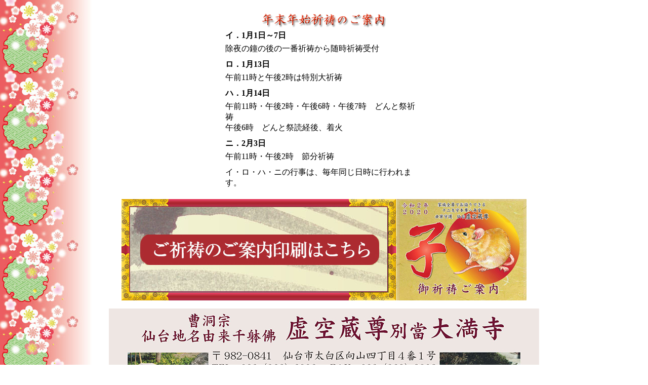

--- FILE ---
content_type: text/html
request_url: https://daimanji.or.jp/2009komado/newyear.htm
body_size: 2751
content:
<html>
<head>
<title>虚空蔵山大満寺　虚空蔵尊｜年末年始祈祷のご案内</title>
<meta http-equiv="Content-Type" content="text/html; charset=shift_jis">
<style type="text/css">
<!--


body {
	margin-right: auto;
	margin-left: auto;
	margin-top: 15px;
	margin-bottom: 15px;
	background-image: url(bg.jpg);
	background-repeat: repeat-y;
}

-->
</style>
</head>
<body>
<div align="center">
  <table width="1250" height="100%" border="0" cellpadding="10" cellspacing="0">
    <tr>
      <td valign="top"><div align="center"><img src="title.gif" alt="年末年始祈祷のご案内" width="250" height="30"></div>
        <div align="center">
          <table width="400" border="0" cellpadding="0" cellspacing="5" bgcolor="#FFFFFF">
            <tr>
              <td><b>イ．1月1日～7日</b></td>
            </tr>
            <tr>
              <td>除夜の鐘の後の一番祈祷から随時祈祷受付</td>
            </tr>
          </table>
          <table width="400" border="0" cellpadding="0" cellspacing="5" bgcolor="#FFFFFF">
            <tr>
              <td><b>ロ．1月13日</b></td>
            </tr>
            <tr>
              <td>午前11時と午後2時は特別大祈祷</td>
            </tr>
          </table>
          <table width="400" border="0" cellpadding="0" cellspacing="5" bgcolor="#FFFFFF">
            <tr>
              <td><b>ハ．1月14日</b></td>
            </tr>
            <tr>
              <td>午前11時・午後2時・午後6時・午後7時　どんと祭祈祷<br>
                午後6時　どんと祭読経後、着火</td>
            </tr>
          </table>
          <table width="400" border="0" cellpadding="0" cellspacing="5" bgcolor="#FFFFFF">
            <tr>
              <td><b>ニ．2月3日</b></td>
            </tr>
            <tr>
              <td>午前11時・午後2時　節分祈祷</td>
            </tr>
          </table>
          <table width="400" border="0" cellpadding="0" cellspacing="5" bgcolor="#FFFFFF">
            <tr>
              <td>イ・ロ・ハ・ニの行事は、毎年同じ日時に行われます。</td>
            </tr>
          </table>
        <!-- <p><img src="h30paper.jpg" alt="2018初詣" border="0"></p>-->
         <p><a href="kokuchi2020.pdf" target="_blank"><img src="kokuchi2020bnr.jpg" alt="大満寺お正月告知" width="800" border="0"></a><br>
         </p>
         <p><img src="kokuchi2020_00.jpg" alt="2020初詣" border="0"></p>
          <p><img src="kokuchi2020_01.jpg" alt="2020初詣" border="0"></p>
          <p><img src="kokuchi2020_02.jpg" alt="2020初詣" border="0"></p>
          <p><img src="kokuchi2020_03.jpg" alt="2020初詣" border="0"></p>
         
        </div>
        <div align="center">
          <input type=button value="閉じます" onClick="javascript:window.close();" name="button">
        </div></td>
    </tr>
  </table>
</div>
</body>
</html>
